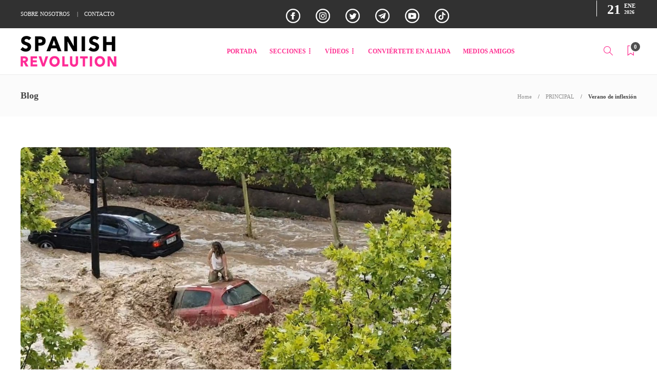

--- FILE ---
content_type: text/html; charset=UTF-8
request_url: https://spanishrevolution.net/wp-admin/admin-ajax.php?pageid=38168&nonce=35a77adcbb
body_size: -199
content:
{"c":{"u":"https:\/\/checkout.spreadshirt.es\/?basketId=fb9e1b09-781a-49f4-a2ee-e022b58a3743&shopId=100661372&continueShoppingLink=https%3A%2F%2Fspanishrevolution.net%2F&emptyBasketUrl=https%3A%2F%2Fspanishrevolution.net%2F","q":0,"m":""}}